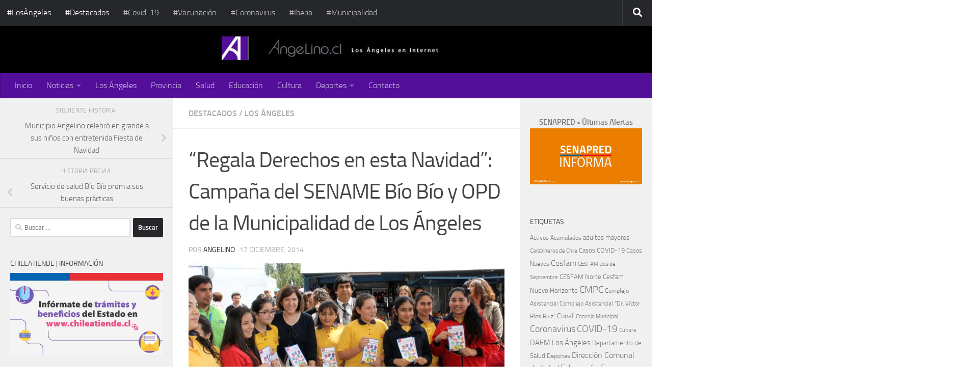

--- FILE ---
content_type: text/html; charset=UTF-8
request_url: https://www.angelino.cl/2014/12/17/regala-derechos-en-esta-navidad-campana-del-sename-bio-bio-y-opd-de-la-municipalidad-de-los-angeles/
body_size: 89705
content:
<!DOCTYPE html>
<html class="no-js" lang="es">
<head>
  <meta charset="UTF-8">
  <meta name="viewport" content="width=device-width, initial-scale=1.0">
  <link rel="profile" href="https://gmpg.org/xfn/11" />
  <link rel="pingback" href="https://www.angelino.cl/xmlrpc.php">

  <title>“Regala Derechos en esta Navidad”: Campaña del SENAME Bío Bío y OPD de la Municipalidad de Los Ángeles &#8211; ANGELINO.CL</title>
<meta name='robots' content='max-image-preview:large' />
	<style>img:is([sizes="auto" i], [sizes^="auto," i]) { contain-intrinsic-size: 3000px 1500px }</style>
	<script>document.documentElement.className = document.documentElement.className.replace("no-js","js");</script>
<link rel="alternate" type="application/rss+xml" title="ANGELINO.CL &raquo; Feed" href="https://www.angelino.cl/feed/" />
<script>
window._wpemojiSettings = {"baseUrl":"https:\/\/s.w.org\/images\/core\/emoji\/16.0.1\/72x72\/","ext":".png","svgUrl":"https:\/\/s.w.org\/images\/core\/emoji\/16.0.1\/svg\/","svgExt":".svg","source":{"concatemoji":"https:\/\/www.angelino.cl\/wp-includes\/js\/wp-emoji-release.min.js?ver=6.8.3"}};
/*! This file is auto-generated */
!function(s,n){var o,i,e;function c(e){try{var t={supportTests:e,timestamp:(new Date).valueOf()};sessionStorage.setItem(o,JSON.stringify(t))}catch(e){}}function p(e,t,n){e.clearRect(0,0,e.canvas.width,e.canvas.height),e.fillText(t,0,0);var t=new Uint32Array(e.getImageData(0,0,e.canvas.width,e.canvas.height).data),a=(e.clearRect(0,0,e.canvas.width,e.canvas.height),e.fillText(n,0,0),new Uint32Array(e.getImageData(0,0,e.canvas.width,e.canvas.height).data));return t.every(function(e,t){return e===a[t]})}function u(e,t){e.clearRect(0,0,e.canvas.width,e.canvas.height),e.fillText(t,0,0);for(var n=e.getImageData(16,16,1,1),a=0;a<n.data.length;a++)if(0!==n.data[a])return!1;return!0}function f(e,t,n,a){switch(t){case"flag":return n(e,"\ud83c\udff3\ufe0f\u200d\u26a7\ufe0f","\ud83c\udff3\ufe0f\u200b\u26a7\ufe0f")?!1:!n(e,"\ud83c\udde8\ud83c\uddf6","\ud83c\udde8\u200b\ud83c\uddf6")&&!n(e,"\ud83c\udff4\udb40\udc67\udb40\udc62\udb40\udc65\udb40\udc6e\udb40\udc67\udb40\udc7f","\ud83c\udff4\u200b\udb40\udc67\u200b\udb40\udc62\u200b\udb40\udc65\u200b\udb40\udc6e\u200b\udb40\udc67\u200b\udb40\udc7f");case"emoji":return!a(e,"\ud83e\udedf")}return!1}function g(e,t,n,a){var r="undefined"!=typeof WorkerGlobalScope&&self instanceof WorkerGlobalScope?new OffscreenCanvas(300,150):s.createElement("canvas"),o=r.getContext("2d",{willReadFrequently:!0}),i=(o.textBaseline="top",o.font="600 32px Arial",{});return e.forEach(function(e){i[e]=t(o,e,n,a)}),i}function t(e){var t=s.createElement("script");t.src=e,t.defer=!0,s.head.appendChild(t)}"undefined"!=typeof Promise&&(o="wpEmojiSettingsSupports",i=["flag","emoji"],n.supports={everything:!0,everythingExceptFlag:!0},e=new Promise(function(e){s.addEventListener("DOMContentLoaded",e,{once:!0})}),new Promise(function(t){var n=function(){try{var e=JSON.parse(sessionStorage.getItem(o));if("object"==typeof e&&"number"==typeof e.timestamp&&(new Date).valueOf()<e.timestamp+604800&&"object"==typeof e.supportTests)return e.supportTests}catch(e){}return null}();if(!n){if("undefined"!=typeof Worker&&"undefined"!=typeof OffscreenCanvas&&"undefined"!=typeof URL&&URL.createObjectURL&&"undefined"!=typeof Blob)try{var e="postMessage("+g.toString()+"("+[JSON.stringify(i),f.toString(),p.toString(),u.toString()].join(",")+"));",a=new Blob([e],{type:"text/javascript"}),r=new Worker(URL.createObjectURL(a),{name:"wpTestEmojiSupports"});return void(r.onmessage=function(e){c(n=e.data),r.terminate(),t(n)})}catch(e){}c(n=g(i,f,p,u))}t(n)}).then(function(e){for(var t in e)n.supports[t]=e[t],n.supports.everything=n.supports.everything&&n.supports[t],"flag"!==t&&(n.supports.everythingExceptFlag=n.supports.everythingExceptFlag&&n.supports[t]);n.supports.everythingExceptFlag=n.supports.everythingExceptFlag&&!n.supports.flag,n.DOMReady=!1,n.readyCallback=function(){n.DOMReady=!0}}).then(function(){return e}).then(function(){var e;n.supports.everything||(n.readyCallback(),(e=n.source||{}).concatemoji?t(e.concatemoji):e.wpemoji&&e.twemoji&&(t(e.twemoji),t(e.wpemoji)))}))}((window,document),window._wpemojiSettings);
</script>
<style id='wp-emoji-styles-inline-css'>

	img.wp-smiley, img.emoji {
		display: inline !important;
		border: none !important;
		box-shadow: none !important;
		height: 1em !important;
		width: 1em !important;
		margin: 0 0.07em !important;
		vertical-align: -0.1em !important;
		background: none !important;
		padding: 0 !important;
	}
</style>
<link rel='stylesheet' id='wp-block-library-css' href='https://www.angelino.cl/wp-includes/css/dist/block-library/style.min.css?ver=6.8.3' media='all' />
<style id='classic-theme-styles-inline-css'>
/*! This file is auto-generated */
.wp-block-button__link{color:#fff;background-color:#32373c;border-radius:9999px;box-shadow:none;text-decoration:none;padding:calc(.667em + 2px) calc(1.333em + 2px);font-size:1.125em}.wp-block-file__button{background:#32373c;color:#fff;text-decoration:none}
</style>
<style id='global-styles-inline-css'>
:root{--wp--preset--aspect-ratio--square: 1;--wp--preset--aspect-ratio--4-3: 4/3;--wp--preset--aspect-ratio--3-4: 3/4;--wp--preset--aspect-ratio--3-2: 3/2;--wp--preset--aspect-ratio--2-3: 2/3;--wp--preset--aspect-ratio--16-9: 16/9;--wp--preset--aspect-ratio--9-16: 9/16;--wp--preset--color--black: #000000;--wp--preset--color--cyan-bluish-gray: #abb8c3;--wp--preset--color--white: #ffffff;--wp--preset--color--pale-pink: #f78da7;--wp--preset--color--vivid-red: #cf2e2e;--wp--preset--color--luminous-vivid-orange: #ff6900;--wp--preset--color--luminous-vivid-amber: #fcb900;--wp--preset--color--light-green-cyan: #7bdcb5;--wp--preset--color--vivid-green-cyan: #00d084;--wp--preset--color--pale-cyan-blue: #8ed1fc;--wp--preset--color--vivid-cyan-blue: #0693e3;--wp--preset--color--vivid-purple: #9b51e0;--wp--preset--gradient--vivid-cyan-blue-to-vivid-purple: linear-gradient(135deg,rgba(6,147,227,1) 0%,rgb(155,81,224) 100%);--wp--preset--gradient--light-green-cyan-to-vivid-green-cyan: linear-gradient(135deg,rgb(122,220,180) 0%,rgb(0,208,130) 100%);--wp--preset--gradient--luminous-vivid-amber-to-luminous-vivid-orange: linear-gradient(135deg,rgba(252,185,0,1) 0%,rgba(255,105,0,1) 100%);--wp--preset--gradient--luminous-vivid-orange-to-vivid-red: linear-gradient(135deg,rgba(255,105,0,1) 0%,rgb(207,46,46) 100%);--wp--preset--gradient--very-light-gray-to-cyan-bluish-gray: linear-gradient(135deg,rgb(238,238,238) 0%,rgb(169,184,195) 100%);--wp--preset--gradient--cool-to-warm-spectrum: linear-gradient(135deg,rgb(74,234,220) 0%,rgb(151,120,209) 20%,rgb(207,42,186) 40%,rgb(238,44,130) 60%,rgb(251,105,98) 80%,rgb(254,248,76) 100%);--wp--preset--gradient--blush-light-purple: linear-gradient(135deg,rgb(255,206,236) 0%,rgb(152,150,240) 100%);--wp--preset--gradient--blush-bordeaux: linear-gradient(135deg,rgb(254,205,165) 0%,rgb(254,45,45) 50%,rgb(107,0,62) 100%);--wp--preset--gradient--luminous-dusk: linear-gradient(135deg,rgb(255,203,112) 0%,rgb(199,81,192) 50%,rgb(65,88,208) 100%);--wp--preset--gradient--pale-ocean: linear-gradient(135deg,rgb(255,245,203) 0%,rgb(182,227,212) 50%,rgb(51,167,181) 100%);--wp--preset--gradient--electric-grass: linear-gradient(135deg,rgb(202,248,128) 0%,rgb(113,206,126) 100%);--wp--preset--gradient--midnight: linear-gradient(135deg,rgb(2,3,129) 0%,rgb(40,116,252) 100%);--wp--preset--font-size--small: 13px;--wp--preset--font-size--medium: 20px;--wp--preset--font-size--large: 36px;--wp--preset--font-size--x-large: 42px;--wp--preset--spacing--20: 0.44rem;--wp--preset--spacing--30: 0.67rem;--wp--preset--spacing--40: 1rem;--wp--preset--spacing--50: 1.5rem;--wp--preset--spacing--60: 2.25rem;--wp--preset--spacing--70: 3.38rem;--wp--preset--spacing--80: 5.06rem;--wp--preset--shadow--natural: 6px 6px 9px rgba(0, 0, 0, 0.2);--wp--preset--shadow--deep: 12px 12px 50px rgba(0, 0, 0, 0.4);--wp--preset--shadow--sharp: 6px 6px 0px rgba(0, 0, 0, 0.2);--wp--preset--shadow--outlined: 6px 6px 0px -3px rgba(255, 255, 255, 1), 6px 6px rgba(0, 0, 0, 1);--wp--preset--shadow--crisp: 6px 6px 0px rgba(0, 0, 0, 1);}:where(.is-layout-flex){gap: 0.5em;}:where(.is-layout-grid){gap: 0.5em;}body .is-layout-flex{display: flex;}.is-layout-flex{flex-wrap: wrap;align-items: center;}.is-layout-flex > :is(*, div){margin: 0;}body .is-layout-grid{display: grid;}.is-layout-grid > :is(*, div){margin: 0;}:where(.wp-block-columns.is-layout-flex){gap: 2em;}:where(.wp-block-columns.is-layout-grid){gap: 2em;}:where(.wp-block-post-template.is-layout-flex){gap: 1.25em;}:where(.wp-block-post-template.is-layout-grid){gap: 1.25em;}.has-black-color{color: var(--wp--preset--color--black) !important;}.has-cyan-bluish-gray-color{color: var(--wp--preset--color--cyan-bluish-gray) !important;}.has-white-color{color: var(--wp--preset--color--white) !important;}.has-pale-pink-color{color: var(--wp--preset--color--pale-pink) !important;}.has-vivid-red-color{color: var(--wp--preset--color--vivid-red) !important;}.has-luminous-vivid-orange-color{color: var(--wp--preset--color--luminous-vivid-orange) !important;}.has-luminous-vivid-amber-color{color: var(--wp--preset--color--luminous-vivid-amber) !important;}.has-light-green-cyan-color{color: var(--wp--preset--color--light-green-cyan) !important;}.has-vivid-green-cyan-color{color: var(--wp--preset--color--vivid-green-cyan) !important;}.has-pale-cyan-blue-color{color: var(--wp--preset--color--pale-cyan-blue) !important;}.has-vivid-cyan-blue-color{color: var(--wp--preset--color--vivid-cyan-blue) !important;}.has-vivid-purple-color{color: var(--wp--preset--color--vivid-purple) !important;}.has-black-background-color{background-color: var(--wp--preset--color--black) !important;}.has-cyan-bluish-gray-background-color{background-color: var(--wp--preset--color--cyan-bluish-gray) !important;}.has-white-background-color{background-color: var(--wp--preset--color--white) !important;}.has-pale-pink-background-color{background-color: var(--wp--preset--color--pale-pink) !important;}.has-vivid-red-background-color{background-color: var(--wp--preset--color--vivid-red) !important;}.has-luminous-vivid-orange-background-color{background-color: var(--wp--preset--color--luminous-vivid-orange) !important;}.has-luminous-vivid-amber-background-color{background-color: var(--wp--preset--color--luminous-vivid-amber) !important;}.has-light-green-cyan-background-color{background-color: var(--wp--preset--color--light-green-cyan) !important;}.has-vivid-green-cyan-background-color{background-color: var(--wp--preset--color--vivid-green-cyan) !important;}.has-pale-cyan-blue-background-color{background-color: var(--wp--preset--color--pale-cyan-blue) !important;}.has-vivid-cyan-blue-background-color{background-color: var(--wp--preset--color--vivid-cyan-blue) !important;}.has-vivid-purple-background-color{background-color: var(--wp--preset--color--vivid-purple) !important;}.has-black-border-color{border-color: var(--wp--preset--color--black) !important;}.has-cyan-bluish-gray-border-color{border-color: var(--wp--preset--color--cyan-bluish-gray) !important;}.has-white-border-color{border-color: var(--wp--preset--color--white) !important;}.has-pale-pink-border-color{border-color: var(--wp--preset--color--pale-pink) !important;}.has-vivid-red-border-color{border-color: var(--wp--preset--color--vivid-red) !important;}.has-luminous-vivid-orange-border-color{border-color: var(--wp--preset--color--luminous-vivid-orange) !important;}.has-luminous-vivid-amber-border-color{border-color: var(--wp--preset--color--luminous-vivid-amber) !important;}.has-light-green-cyan-border-color{border-color: var(--wp--preset--color--light-green-cyan) !important;}.has-vivid-green-cyan-border-color{border-color: var(--wp--preset--color--vivid-green-cyan) !important;}.has-pale-cyan-blue-border-color{border-color: var(--wp--preset--color--pale-cyan-blue) !important;}.has-vivid-cyan-blue-border-color{border-color: var(--wp--preset--color--vivid-cyan-blue) !important;}.has-vivid-purple-border-color{border-color: var(--wp--preset--color--vivid-purple) !important;}.has-vivid-cyan-blue-to-vivid-purple-gradient-background{background: var(--wp--preset--gradient--vivid-cyan-blue-to-vivid-purple) !important;}.has-light-green-cyan-to-vivid-green-cyan-gradient-background{background: var(--wp--preset--gradient--light-green-cyan-to-vivid-green-cyan) !important;}.has-luminous-vivid-amber-to-luminous-vivid-orange-gradient-background{background: var(--wp--preset--gradient--luminous-vivid-amber-to-luminous-vivid-orange) !important;}.has-luminous-vivid-orange-to-vivid-red-gradient-background{background: var(--wp--preset--gradient--luminous-vivid-orange-to-vivid-red) !important;}.has-very-light-gray-to-cyan-bluish-gray-gradient-background{background: var(--wp--preset--gradient--very-light-gray-to-cyan-bluish-gray) !important;}.has-cool-to-warm-spectrum-gradient-background{background: var(--wp--preset--gradient--cool-to-warm-spectrum) !important;}.has-blush-light-purple-gradient-background{background: var(--wp--preset--gradient--blush-light-purple) !important;}.has-blush-bordeaux-gradient-background{background: var(--wp--preset--gradient--blush-bordeaux) !important;}.has-luminous-dusk-gradient-background{background: var(--wp--preset--gradient--luminous-dusk) !important;}.has-pale-ocean-gradient-background{background: var(--wp--preset--gradient--pale-ocean) !important;}.has-electric-grass-gradient-background{background: var(--wp--preset--gradient--electric-grass) !important;}.has-midnight-gradient-background{background: var(--wp--preset--gradient--midnight) !important;}.has-small-font-size{font-size: var(--wp--preset--font-size--small) !important;}.has-medium-font-size{font-size: var(--wp--preset--font-size--medium) !important;}.has-large-font-size{font-size: var(--wp--preset--font-size--large) !important;}.has-x-large-font-size{font-size: var(--wp--preset--font-size--x-large) !important;}
:where(.wp-block-post-template.is-layout-flex){gap: 1.25em;}:where(.wp-block-post-template.is-layout-grid){gap: 1.25em;}
:where(.wp-block-columns.is-layout-flex){gap: 2em;}:where(.wp-block-columns.is-layout-grid){gap: 2em;}
:root :where(.wp-block-pullquote){font-size: 1.5em;line-height: 1.6;}
</style>
<link rel='stylesheet' id='hueman-main-style-css' href='https://www.angelino.cl/wp-content/themes/hueman/assets/front/css/main.min.css?ver=3.7.27' media='all' />
<style id='hueman-main-style-inline-css'>
body { font-size:1.00rem; }@media only screen and (min-width: 720px) {
        .nav > li { font-size:1.00rem; }
      }.boxed #wrapper, .container-inner { max-width: 1280px; }@media only screen and (min-width: 720px) {
                .boxed .desktop-sticky {
                  width: 1280px;
                }
              }.sidebar .widget { padding-left: 20px; padding-right: 20px; padding-top: 20px; }::selection { background-color: #26272b; }
::-moz-selection { background-color: #26272b; }a,a>span.hu-external::after,.themeform label .required,#flexslider-featured .flex-direction-nav .flex-next:hover,#flexslider-featured .flex-direction-nav .flex-prev:hover,.post-hover:hover .post-title a,.post-title a:hover,.sidebar.s1 .post-nav li a:hover i,.content .post-nav li a:hover i,.post-related a:hover,.sidebar.s1 .widget_rss ul li a,#footer .widget_rss ul li a,.sidebar.s1 .widget_calendar a,#footer .widget_calendar a,.sidebar.s1 .alx-tab .tab-item-category a,.sidebar.s1 .alx-posts .post-item-category a,.sidebar.s1 .alx-tab li:hover .tab-item-title a,.sidebar.s1 .alx-tab li:hover .tab-item-comment a,.sidebar.s1 .alx-posts li:hover .post-item-title a,#footer .alx-tab .tab-item-category a,#footer .alx-posts .post-item-category a,#footer .alx-tab li:hover .tab-item-title a,#footer .alx-tab li:hover .tab-item-comment a,#footer .alx-posts li:hover .post-item-title a,.comment-tabs li.active a,.comment-awaiting-moderation,.child-menu a:hover,.child-menu .current_page_item > a,.wp-pagenavi a{ color: #26272b; }input[type="submit"],.themeform button[type="submit"],.sidebar.s1 .sidebar-top,.sidebar.s1 .sidebar-toggle,#flexslider-featured .flex-control-nav li a.flex-active,.post-tags a:hover,.sidebar.s1 .widget_calendar caption,#footer .widget_calendar caption,.author-bio .bio-avatar:after,.commentlist li.bypostauthor > .comment-body:after,.commentlist li.comment-author-admin > .comment-body:after{ background-color: #26272b; }.post-format .format-container { border-color: #26272b; }.sidebar.s1 .alx-tabs-nav li.active a,#footer .alx-tabs-nav li.active a,.comment-tabs li.active a,.wp-pagenavi a:hover,.wp-pagenavi a:active,.wp-pagenavi span.current{ border-bottom-color: #26272b!important; }.sidebar.s2 .post-nav li a:hover i,
.sidebar.s2 .widget_rss ul li a,
.sidebar.s2 .widget_calendar a,
.sidebar.s2 .alx-tab .tab-item-category a,
.sidebar.s2 .alx-posts .post-item-category a,
.sidebar.s2 .alx-tab li:hover .tab-item-title a,
.sidebar.s2 .alx-tab li:hover .tab-item-comment a,
.sidebar.s2 .alx-posts li:hover .post-item-title a { color: #540f9a; }
.sidebar.s2 .sidebar-top,.sidebar.s2 .sidebar-toggle,.post-comments,.jp-play-bar,.jp-volume-bar-value,.sidebar.s2 .widget_calendar caption{ background-color: #540f9a; }.sidebar.s2 .alx-tabs-nav li.active a { border-bottom-color: #540f9a; }
.post-comments::before { border-right-color: #540f9a; }
      .search-expand,
              #nav-topbar.nav-container { background-color: #26272b}@media only screen and (min-width: 720px) {
                #nav-topbar .nav ul { background-color: #26272b; }
              }.is-scrolled #header .nav-container.desktop-sticky,
              .is-scrolled #header .search-expand { background-color: #26272b; background-color: rgba(38,39,43,0.90) }.is-scrolled .topbar-transparent #nav-topbar.desktop-sticky .nav ul { background-color: #26272b; background-color: rgba(38,39,43,0.95) }#header { background-color: #33363b; }
@media only screen and (min-width: 720px) {
  #nav-header .nav ul { background-color: #33363b; }
}
        #header #nav-mobile { background-color: #33363b; }.is-scrolled #header #nav-mobile { background-color: #33363b; background-color: rgba(51,54,59,0.90) }#nav-header.nav-container, #main-header-search .search-expand { background-color: #530f9a; }
@media only screen and (min-width: 720px) {
  #nav-header .nav ul { background-color: #530f9a; }
}
        .site-title a img { max-height: 100px; }img { -webkit-border-radius: 1px; border-radius: 1px; }body {background:  url(https://www.angelino.cl/wp-content/uploads/2014/05/fondo.gif)  ;background-attachment:;background-size: #;}

</style>
<link rel='stylesheet' id='hueman-font-awesome-css' href='https://www.angelino.cl/wp-content/themes/hueman/assets/front/css/font-awesome.min.css?ver=3.7.27' media='all' />
<link rel='stylesheet' id='fancybox-css' href='https://www.angelino.cl/wp-content/plugins/easy-fancybox/fancybox/2.2.0/jquery.fancybox.min.css?ver=6.8.3' media='screen' />
<script src="https://www.angelino.cl/wp-includes/js/jquery/jquery.min.js?ver=3.7.1" id="jquery-core-js"></script>
<script src="https://www.angelino.cl/wp-includes/js/jquery/jquery-migrate.min.js?ver=3.4.1" id="jquery-migrate-js"></script>
<link rel="https://api.w.org/" href="https://www.angelino.cl/wp-json/" /><link rel="alternate" title="JSON" type="application/json" href="https://www.angelino.cl/wp-json/wp/v2/posts/11480" /><link rel="EditURI" type="application/rsd+xml" title="RSD" href="https://www.angelino.cl/xmlrpc.php?rsd" />
<meta name="generator" content="WordPress 6.8.3" />
<link rel="canonical" href="https://www.angelino.cl/2014/12/17/regala-derechos-en-esta-navidad-campana-del-sename-bio-bio-y-opd-de-la-municipalidad-de-los-angeles/" />
<link rel='shortlink' href='https://www.angelino.cl/?p=11480' />
<link rel="alternate" title="oEmbed (JSON)" type="application/json+oembed" href="https://www.angelino.cl/wp-json/oembed/1.0/embed?url=https%3A%2F%2Fwww.angelino.cl%2F2014%2F12%2F17%2Fregala-derechos-en-esta-navidad-campana-del-sename-bio-bio-y-opd-de-la-municipalidad-de-los-angeles%2F" />
<link rel="alternate" title="oEmbed (XML)" type="text/xml+oembed" href="https://www.angelino.cl/wp-json/oembed/1.0/embed?url=https%3A%2F%2Fwww.angelino.cl%2F2014%2F12%2F17%2Fregala-derechos-en-esta-navidad-campana-del-sename-bio-bio-y-opd-de-la-municipalidad-de-los-angeles%2F&#038;format=xml" />
    <link rel="preload" as="font" type="font/woff2" href="https://www.angelino.cl/wp-content/themes/hueman/assets/front/webfonts/fa-brands-400.woff2?v=5.15.2" crossorigin="anonymous"/>
    <link rel="preload" as="font" type="font/woff2" href="https://www.angelino.cl/wp-content/themes/hueman/assets/front/webfonts/fa-regular-400.woff2?v=5.15.2" crossorigin="anonymous"/>
    <link rel="preload" as="font" type="font/woff2" href="https://www.angelino.cl/wp-content/themes/hueman/assets/front/webfonts/fa-solid-900.woff2?v=5.15.2" crossorigin="anonymous"/>
  <link rel="preload" as="font" type="font/woff" href="https://www.angelino.cl/wp-content/themes/hueman/assets/front/fonts/titillium-light-webfont.woff" crossorigin="anonymous"/>
<link rel="preload" as="font" type="font/woff" href="https://www.angelino.cl/wp-content/themes/hueman/assets/front/fonts/titillium-lightitalic-webfont.woff" crossorigin="anonymous"/>
<link rel="preload" as="font" type="font/woff" href="https://www.angelino.cl/wp-content/themes/hueman/assets/front/fonts/titillium-regular-webfont.woff" crossorigin="anonymous"/>
<link rel="preload" as="font" type="font/woff" href="https://www.angelino.cl/wp-content/themes/hueman/assets/front/fonts/titillium-regularitalic-webfont.woff" crossorigin="anonymous"/>
<link rel="preload" as="font" type="font/woff" href="https://www.angelino.cl/wp-content/themes/hueman/assets/front/fonts/titillium-semibold-webfont.woff" crossorigin="anonymous"/>
<style>
  /*  base : fonts
/* ------------------------------------ */
body { font-family: "Titillium", Arial, sans-serif; }
@font-face {
  font-family: 'Titillium';
  src: url('https://www.angelino.cl/wp-content/themes/hueman/assets/front/fonts/titillium-light-webfont.eot');
  src: url('https://www.angelino.cl/wp-content/themes/hueman/assets/front/fonts/titillium-light-webfont.svg#titillium-light-webfont') format('svg'),
     url('https://www.angelino.cl/wp-content/themes/hueman/assets/front/fonts/titillium-light-webfont.eot?#iefix') format('embedded-opentype'),
     url('https://www.angelino.cl/wp-content/themes/hueman/assets/front/fonts/titillium-light-webfont.woff') format('woff'),
     url('https://www.angelino.cl/wp-content/themes/hueman/assets/front/fonts/titillium-light-webfont.ttf') format('truetype');
  font-weight: 300;
  font-style: normal;
}
@font-face {
  font-family: 'Titillium';
  src: url('https://www.angelino.cl/wp-content/themes/hueman/assets/front/fonts/titillium-lightitalic-webfont.eot');
  src: url('https://www.angelino.cl/wp-content/themes/hueman/assets/front/fonts/titillium-lightitalic-webfont.svg#titillium-lightitalic-webfont') format('svg'),
     url('https://www.angelino.cl/wp-content/themes/hueman/assets/front/fonts/titillium-lightitalic-webfont.eot?#iefix') format('embedded-opentype'),
     url('https://www.angelino.cl/wp-content/themes/hueman/assets/front/fonts/titillium-lightitalic-webfont.woff') format('woff'),
     url('https://www.angelino.cl/wp-content/themes/hueman/assets/front/fonts/titillium-lightitalic-webfont.ttf') format('truetype');
  font-weight: 300;
  font-style: italic;
}
@font-face {
  font-family: 'Titillium';
  src: url('https://www.angelino.cl/wp-content/themes/hueman/assets/front/fonts/titillium-regular-webfont.eot');
  src: url('https://www.angelino.cl/wp-content/themes/hueman/assets/front/fonts/titillium-regular-webfont.svg#titillium-regular-webfont') format('svg'),
     url('https://www.angelino.cl/wp-content/themes/hueman/assets/front/fonts/titillium-regular-webfont.eot?#iefix') format('embedded-opentype'),
     url('https://www.angelino.cl/wp-content/themes/hueman/assets/front/fonts/titillium-regular-webfont.woff') format('woff'),
     url('https://www.angelino.cl/wp-content/themes/hueman/assets/front/fonts/titillium-regular-webfont.ttf') format('truetype');
  font-weight: 400;
  font-style: normal;
}
@font-face {
  font-family: 'Titillium';
  src: url('https://www.angelino.cl/wp-content/themes/hueman/assets/front/fonts/titillium-regularitalic-webfont.eot');
  src: url('https://www.angelino.cl/wp-content/themes/hueman/assets/front/fonts/titillium-regularitalic-webfont.svg#titillium-regular-webfont') format('svg'),
     url('https://www.angelino.cl/wp-content/themes/hueman/assets/front/fonts/titillium-regularitalic-webfont.eot?#iefix') format('embedded-opentype'),
     url('https://www.angelino.cl/wp-content/themes/hueman/assets/front/fonts/titillium-regularitalic-webfont.woff') format('woff'),
     url('https://www.angelino.cl/wp-content/themes/hueman/assets/front/fonts/titillium-regularitalic-webfont.ttf') format('truetype');
  font-weight: 400;
  font-style: italic;
}
@font-face {
    font-family: 'Titillium';
    src: url('https://www.angelino.cl/wp-content/themes/hueman/assets/front/fonts/titillium-semibold-webfont.eot');
    src: url('https://www.angelino.cl/wp-content/themes/hueman/assets/front/fonts/titillium-semibold-webfont.svg#titillium-semibold-webfont') format('svg'),
         url('https://www.angelino.cl/wp-content/themes/hueman/assets/front/fonts/titillium-semibold-webfont.eot?#iefix') format('embedded-opentype'),
         url('https://www.angelino.cl/wp-content/themes/hueman/assets/front/fonts/titillium-semibold-webfont.woff') format('woff'),
         url('https://www.angelino.cl/wp-content/themes/hueman/assets/front/fonts/titillium-semibold-webfont.ttf') format('truetype');
  font-weight: 600;
  font-style: normal;
}
</style>
  <!--[if lt IE 9]>
<script src="https://www.angelino.cl/wp-content/themes/hueman/assets/front/js/ie/html5shiv-printshiv.min.js"></script>
<script src="https://www.angelino.cl/wp-content/themes/hueman/assets/front/js/ie/selectivizr.js"></script>
<![endif]-->
</head>

<body class="wp-singular post-template-default single single-post postid-11480 single-format-standard wp-embed-responsive wp-theme-hueman col-3cm boxed topbar-enabled header-desktop-sticky header-mobile-sticky hueman-3-7-27 chrome">
<div id="wrapper">
  <a class="screen-reader-text skip-link" href="#content">Saltar al contenido</a>
  
  <header id="header" class="main-menu-mobile-on one-mobile-menu main_menu   topbar-transparent has-header-img">
        <nav class="nav-container group mobile-menu mobile-sticky " id="nav-mobile" data-menu-id="header-1">
  <div class="mobile-title-logo-in-header"><p class="site-title">                  <a class="custom-logo-link" href="https://www.angelino.cl/" rel="home" title="ANGELINO.CL | Inicio">ANGELINO.CL</a>                </p></div>
        
                    <!-- <div class="ham__navbar-toggler collapsed" aria-expanded="false">
          <div class="ham__navbar-span-wrapper">
            <span class="ham-toggler-menu__span"></span>
          </div>
        </div> -->
        <button class="ham__navbar-toggler-two collapsed" title="Menu" aria-expanded="false">
          <span class="ham__navbar-span-wrapper">
            <span class="line line-1"></span>
            <span class="line line-2"></span>
            <span class="line line-3"></span>
          </span>
        </button>
            
      <div class="nav-text"></div>
      <div class="nav-wrap container">
                  <ul class="nav container-inner group mobile-search">
                            <li>
                  <form role="search" method="get" class="search-form" action="https://www.angelino.cl/">
				<label>
					<span class="screen-reader-text">Buscar:</span>
					<input type="search" class="search-field" placeholder="Buscar &hellip;" value="" name="s" />
				</label>
				<input type="submit" class="search-submit" value="Buscar" />
			</form>                </li>
                      </ul>
                <ul id="menu-angelino" class="nav container-inner group"><li id="menu-item-2192" class="menu-item menu-item-type-custom menu-item-object-custom menu-item-home menu-item-2192"><a href="http://www.angelino.cl">Inicio</a></li>
<li id="menu-item-2215" class="menu-item menu-item-type-custom menu-item-object-custom menu-item-has-children menu-item-2215"><a href="http://www.angelino.cl/category/los_angeles/">Noticias</a>
<ul class="sub-menu">
	<li id="menu-item-2229" class="menu-item menu-item-type-custom menu-item-object-custom menu-item-2229"><a href="http://www.angelino.cl/tag/comunidad/">Comunidad</a></li>
	<li id="menu-item-2218" class="menu-item menu-item-type-custom menu-item-object-custom menu-item-2218"><a href="http://www.angelino.cl/tag/policiales">Policiales</a></li>
	<li id="menu-item-2196" class="menu-item menu-item-type-custom menu-item-object-custom menu-item-2196"><a href="http://www.angelino.cl/category/cronicas">Crónicas</a></li>
	<li id="menu-item-5865" class="menu-item menu-item-type-taxonomy menu-item-object-category menu-item-5865"><a href="https://www.angelino.cl/category/denuncias/">Denuncias</a></li>
	<li id="menu-item-2197" class="menu-item menu-item-type-custom menu-item-object-custom menu-item-2197"><a href="http://www.angelino.cl/category/entrevistas/">Entrevistas</a></li>
</ul>
</li>
<li id="menu-item-2216" class="menu-item menu-item-type-custom menu-item-object-custom menu-item-2216"><a href="http://www.angelino.cl/tag/los_angeles/">Los Ángeles</a></li>
<li id="menu-item-19258" class="menu-item menu-item-type-custom menu-item-object-custom menu-item-19258"><a href="http://www.angelino.cl/category/provincial/">Provincia</a></li>
<li id="menu-item-2228" class="menu-item menu-item-type-custom menu-item-object-custom menu-item-2228"><a href="http://www.angelino.cl/tag/salud/">Salud</a></li>
<li id="menu-item-2217" class="menu-item menu-item-type-custom menu-item-object-custom menu-item-2217"><a href="http://www.angelino.cl/tag/educacion/">Educación</a></li>
<li id="menu-item-13768" class="menu-item menu-item-type-taxonomy menu-item-object-category menu-item-13768"><a href="https://www.angelino.cl/category/cultura/">Cultura</a></li>
<li id="menu-item-2195" class="menu-item menu-item-type-custom menu-item-object-custom menu-item-has-children menu-item-2195"><a href="http://www.angelino.cl/category/deportes">Deportes</a>
<ul class="sub-menu">
	<li id="menu-item-2213" class="menu-item menu-item-type-custom menu-item-object-custom menu-item-2213"><a href="http://www.angelino.cl/tag/futbol/">Fútbol</a></li>
	<li id="menu-item-2214" class="menu-item menu-item-type-custom menu-item-object-custom menu-item-2214"><a href="http://www.angelino.cl/tag/basquetbol">Básquetbol</a></li>
	<li id="menu-item-11259" class="menu-item menu-item-type-custom menu-item-object-custom menu-item-11259"><a href="http://www.angelino.cl/tag/tenis-de-mesa/">Tenis de Mesa</a></li>
</ul>
</li>
<li id="menu-item-2198" class="menu-item menu-item-type-custom menu-item-object-custom menu-item-2198"><a href="http://www.angelino.cl/contacto/">Contacto</a></li>
</ul>      </div>
</nav><!--/#nav-topbar-->  
        <nav class="nav-container group desktop-menu desktop-sticky " id="nav-topbar" data-menu-id="header-2">
    <div class="nav-text"></div>
  <div class="topbar-toggle-down">
    <i class="fas fa-angle-double-down" aria-hidden="true" data-toggle="down" title="Expandir menú"></i>
    <i class="fas fa-angle-double-up" aria-hidden="true" data-toggle="up" title="Contraer Menú"></i>
  </div>
  <div class="nav-wrap container">
    <ul id="menu-tags" class="nav container-inner group"><li id="menu-item-11753" class="menu-item menu-item-type-taxonomy menu-item-object-category current-post-ancestor current-menu-parent current-post-parent menu-item-11753"><a href="https://www.angelino.cl/category/los_angeles/">#LosÁngeles</a></li>
<li id="menu-item-11754" class="menu-item menu-item-type-taxonomy menu-item-object-category current-post-ancestor current-menu-parent current-post-parent menu-item-11754"><a href="https://www.angelino.cl/category/destacados/">#Destacados</a></li>
<li id="menu-item-20682" class="menu-item menu-item-type-custom menu-item-object-custom menu-item-20682"><a href="http://www.angelino.cl/?s=Covid-19&#038;orderby=date&#038;order=desc">#Covid-19</a></li>
<li id="menu-item-21983" class="menu-item menu-item-type-custom menu-item-object-custom menu-item-21983"><a href="http://www.angelino.cl/?s=Vacunacion&#038;orderby=date&#038;order=desc">#Vacunación</a></li>
<li id="menu-item-19259" class="menu-item menu-item-type-custom menu-item-object-custom menu-item-19259"><a href="http://www.angelino.cl/tag/coronavirus/">#Coronavirus</a></li>
<li id="menu-item-19261" class="menu-item menu-item-type-custom menu-item-object-custom menu-item-19261"><a href="http://www.angelino.cl/tag/iberia/">#Iberia</a></li>
<li id="menu-item-19262" class="menu-item menu-item-type-custom menu-item-object-custom menu-item-19262"><a href="http://www.angelino.cl/tag/municipalidad-de-los-angeles/">#Municipalidad</a></li>
</ul>  </div>
      <div id="topbar-header-search" class="container">
      <div class="container-inner">
        <button class="toggle-search"><i class="fas fa-search"></i></button>
        <div class="search-expand">
          <div class="search-expand-inner"><form role="search" method="get" class="search-form" action="https://www.angelino.cl/">
				<label>
					<span class="screen-reader-text">Buscar:</span>
					<input type="search" class="search-field" placeholder="Buscar &hellip;" value="" name="s" />
				</label>
				<input type="submit" class="search-submit" value="Buscar" />
			</form></div>
        </div>
      </div><!--/.container-inner-->
    </div><!--/.container-->
  
</nav><!--/#nav-topbar-->  
  <div class="container group">
        <div class="container-inner">

                <div id="header-image-wrap">
              <div class="group hu-pad central-header-zone">
                                                  </div>

              <a href="https://www.angelino.cl/" rel="home"><img src="https://www.angelino.cl/wp-content/uploads/2016/04/banner_angelino.jpg" width="1380" height="280" alt="" class="new-site-image" decoding="async" fetchpriority="high" /></a>          </div>
      
                <nav class="nav-container group desktop-menu " id="nav-header" data-menu-id="header-3">
    <div class="nav-text"><!-- put your mobile menu text here --></div>

  <div class="nav-wrap container">
        <ul id="menu-angelino-1" class="nav container-inner group"><li class="menu-item menu-item-type-custom menu-item-object-custom menu-item-home menu-item-2192"><a href="http://www.angelino.cl">Inicio</a></li>
<li class="menu-item menu-item-type-custom menu-item-object-custom menu-item-has-children menu-item-2215"><a href="http://www.angelino.cl/category/los_angeles/">Noticias</a>
<ul class="sub-menu">
	<li class="menu-item menu-item-type-custom menu-item-object-custom menu-item-2229"><a href="http://www.angelino.cl/tag/comunidad/">Comunidad</a></li>
	<li class="menu-item menu-item-type-custom menu-item-object-custom menu-item-2218"><a href="http://www.angelino.cl/tag/policiales">Policiales</a></li>
	<li class="menu-item menu-item-type-custom menu-item-object-custom menu-item-2196"><a href="http://www.angelino.cl/category/cronicas">Crónicas</a></li>
	<li class="menu-item menu-item-type-taxonomy menu-item-object-category menu-item-5865"><a href="https://www.angelino.cl/category/denuncias/">Denuncias</a></li>
	<li class="menu-item menu-item-type-custom menu-item-object-custom menu-item-2197"><a href="http://www.angelino.cl/category/entrevistas/">Entrevistas</a></li>
</ul>
</li>
<li class="menu-item menu-item-type-custom menu-item-object-custom menu-item-2216"><a href="http://www.angelino.cl/tag/los_angeles/">Los Ángeles</a></li>
<li class="menu-item menu-item-type-custom menu-item-object-custom menu-item-19258"><a href="http://www.angelino.cl/category/provincial/">Provincia</a></li>
<li class="menu-item menu-item-type-custom menu-item-object-custom menu-item-2228"><a href="http://www.angelino.cl/tag/salud/">Salud</a></li>
<li class="menu-item menu-item-type-custom menu-item-object-custom menu-item-2217"><a href="http://www.angelino.cl/tag/educacion/">Educación</a></li>
<li class="menu-item menu-item-type-taxonomy menu-item-object-category menu-item-13768"><a href="https://www.angelino.cl/category/cultura/">Cultura</a></li>
<li class="menu-item menu-item-type-custom menu-item-object-custom menu-item-has-children menu-item-2195"><a href="http://www.angelino.cl/category/deportes">Deportes</a>
<ul class="sub-menu">
	<li class="menu-item menu-item-type-custom menu-item-object-custom menu-item-2213"><a href="http://www.angelino.cl/tag/futbol/">Fútbol</a></li>
	<li class="menu-item menu-item-type-custom menu-item-object-custom menu-item-2214"><a href="http://www.angelino.cl/tag/basquetbol">Básquetbol</a></li>
	<li class="menu-item menu-item-type-custom menu-item-object-custom menu-item-11259"><a href="http://www.angelino.cl/tag/tenis-de-mesa/">Tenis de Mesa</a></li>
</ul>
</li>
<li class="menu-item menu-item-type-custom menu-item-object-custom menu-item-2198"><a href="http://www.angelino.cl/contacto/">Contacto</a></li>
</ul>  </div>
</nav><!--/#nav-header-->      
    </div><!--/.container-inner-->
      </div><!--/.container-->

</header><!--/#header-->
  
  <div class="container" id="page">
    <div class="container-inner">
            <div class="main">
        <div class="main-inner group">
          
              <main class="content" id="content">
              <div class="page-title hu-pad group">
          	    		<ul class="meta-single group">
    			<li class="category"><a href="https://www.angelino.cl/category/destacados/" rel="category tag">Destacados</a> <span>/</span> <a href="https://www.angelino.cl/category/los_angeles/" rel="category tag">Los Ángeles</a></li>
    			    		</ul>
            
    </div><!--/.page-title-->
          <div class="hu-pad group">
              <article class="post-11480 post type-post status-publish format-standard has-post-thumbnail hentry category-destacados category-los_angeles tag-dideco tag-municipalidad-de-los-angeles tag-navidad tag-sename">
    <div class="post-inner group">

      <h1 class="post-title entry-title">“Regala Derechos en esta Navidad”: Campaña del SENAME Bío Bío y OPD de la Municipalidad de Los Ángeles</h1>
  <p class="post-byline">
       por     <span class="vcard author">
       <span class="fn"><a href="https://www.angelino.cl/author/angelino2/" title="Entradas de Angelino" rel="author">Angelino</a></span>
     </span>
     &middot;
                          <span class="published">17 diciembre, 2014</span>
          </p>

                                
      <div class="clear"></div>

      <div class="entry themeform">
        <div class="entry-inner">
          <p><a href="https://www.angelino.cl/wp-content/uploads/2014/12/sename.jpg"><img decoding="async" class="alignnone size-full wp-image-11481" src="https://www.angelino.cl/wp-content/uploads/2014/12/sename.jpg" alt="Sename / Navidad" width="720" height="340" srcset="https://www.angelino.cl/wp-content/uploads/2014/12/sename.jpg 720w, https://www.angelino.cl/wp-content/uploads/2014/12/sename-150x71.jpg 150w, https://www.angelino.cl/wp-content/uploads/2014/12/sename-490x231.jpg 490w, https://www.angelino.cl/wp-content/uploads/2014/12/sename-520x245.jpg 520w" sizes="(max-width: 720px) 100vw, 720px" /></a></p>
<p style="text-align: justify;">Con el objetivo informar en relación a los derechos fundamentales de los niños durante esta navidad, además de orientar una serie de medidas tendientes a evitar accidentes durante las fiestas de fin de año, es que el Servicio Nacional de Menores del Bío Bío en conjunto con la Oficina de Protección de Derechos de la Infancia de la Municipalidad Los Ángeles, lanzaron la campaña denominada “Regala Derechos” en Los Ángeles.</p>
<ul>
<li style="text-align: justify;">[su_button url=»https://www.facebook.com/media/set/?set=a.199751046862309.1073741863.123907291113352&amp;type=1&#8243; background=»#660099&#8243; size=»4&#8243; icon=»icon: facebook»]FOTOGRAFÍAS &#8211; “Regala Derechos en esta Navidad”: Campaña del SENAME Bío Bío y OPD del Municipio Angelino[/su_button]</li>
</ul>
<p style="text-align: justify;">La actividad fue llevada a cabo en el terminal de buses rurales de nuestra ciudad, y en ella estuvieron presentes la Directora Regional del SENAME Bío Bío, Rina Oñate, el Jefe de Gabinete de la Gobernación Provincial de Bío Bío, Marcelino Rivera, el Director de Desarrollo Comunitario de la Municipalidad de Los Ángeles, Norman Garrido, y el equipo de la OPD angelina encabezada por el abogado Sebastián Coloma, quienes entregaron a las personas que a esa hora transitaban por el terminal, pequeñas cajitas navideñas con leyendas alusivas a los distintos derechos que amparan a los niños.</p>
<p style="text-align: justify;">La entrega de estos obsequios buscó el que los niños, así como sus padres y los adultos en general, se preocupen de entregar los derechos fundamentales para los menores y no sólo se centren en esta navidad a entregar regalos materiales, considerando el “regalo” de los derechos como el más importante que puede otorgar la sociedad a la infancia.</p>
<p style="text-align: justify;">En este sentido, la Directora Regional del SENAME, Rina Oñate, explicó que la actividad es una invitación a dejar de lado el consumismo propio de la época navideña y centrarse más en la conciencia que deben tomar los padres sobre el respeto hacia los derechos de los menores, además las distintas medidas de cuidado que padres y encargados deben tener hacia sus niños.</p>
<p style="text-align: justify;">De igual forma, el Director de Desarrollo Comunitario de la Municipalidad de Los Ángeles, Norman Garrido, destacó la importancia que tiene la labor que realiza el municipio angelino en cuanto a difundir y promocionar de manera constante todo lo que involucre la protección de los derechos de los niños.</p>
<p style="text-align: justify;">“Es importante promocionar todo lo que involucra a los derechos de los niños, sobretodo en estas fiestas de fin de año que es cuando se realizan distintas actividades y eventos masivos en los que debemos dejar presente el cuidado que en todo momento se debe tener con los niños, sobretodo llamando a los padres a que cuando realicen un regalo este sea seguro y adecuado a las edades de ellos, además de no dejarlos al cuidado de extraños o de quienes no tengan competencias para entregarles seguridad. Queremos que esta navidad y estas fiestas de fin de año sean especiales para los niños, que sean momentos de reflexión y de recogimiento en los que siempre se tenga presente la protección de los derechos de la infancia”, manifestó el DIDECO.</p>
<p style="text-align: justify;">A su vez, el encargado de la Oficina de Protección de Derechos de la Infancia, Sebastián Coloma, realizó una invitación en estas fiestas a conectarse más con los afectos que con los objetos materiales, señalando el que muchas veces lo que los niños necesitan es sentirse acompañados, escuchados y compartir más tiempo con ellos.</p>
<p style="text-align: justify;">“Hacemos un llamado a toda la gente, especialmente a los adultos responsables de niños, para que en esta navidad el verdadero sentido sea regalar derechos en beneficio y protección de nuestros niños, y no caer en el materialismo de esperar sólo regalos materiales, por lo que invitamos a toda la comunidad a que estas fiestas tengan un espíritu distinto enfocado en escuchar y compartir con nuestros niños”, señaló Sebastián Coloma.</p>
<p style="text-align: justify;">Cabe destacar que esta campaña se está replicando en todas las regiones del país, en el marco de los 25 años de la Convención de los Derechos del Niño, aprobada el año 1989 por la Organización de las Naciones Unidas y que establece a nuestros niños, niñas y adolescentes como plenos sujetos de derecho.</p>
<p style="text-align: justify;">RELACIONADOS</p>
<ul>
<li style="text-align: justify;">[su_button url=»https://www.facebook.com/media/set/?set=a.199751046862309.1073741863.123907291113352&amp;type=1&#8243; background=»#660099&#8243; size=»4&#8243; icon=»icon: facebook»]FOTOGRAFÍAS &#8211; “Regala Derechos en esta Navidad”: Campaña del SENAME Bío Bío y OPD del Municipio Angelino[/su_button]</li>
</ul>
          <nav class="pagination group">
                      </nav><!--/.pagination-->
        </div>

        
        <div class="clear"></div>
      </div><!--/.entry-->

    </div><!--/.post-inner-->
  </article><!--/.post-->

<div class="clear"></div>

<p class="post-tags"><span>Etiquetas: </span> <a href="https://www.angelino.cl/tag/dideco/" rel="tag">Dideco</a><a href="https://www.angelino.cl/tag/municipalidad-de-los-angeles/" rel="tag">Municipalidad de Los Ángeles</a><a href="https://www.angelino.cl/tag/navidad/" rel="tag">Navidad</a><a href="https://www.angelino.cl/tag/sename/" rel="tag">Sename</a></p>



<h4 class="heading">
	<i class="far fa-hand-point-right"></i>También te podría gustar...</h4>

<ul class="related-posts group">
  		<li class="related post-hover">
		<article class="post-11764 post type-post status-publish format-standard has-post-thumbnail hentry category-deportes category-destacados category-los_angeles tag-baile-entretenido tag-injuv tag-los_angeles tag-municipalidad-de-los-angeles tag-zumba">

			<div class="post-thumbnail">
				<a href="https://www.angelino.cl/2015/02/11/gianella-marengo-animo-una-tarde-de-verano-para-todos-y-todas-en-plaza-de-armas/" class="hu-rel-post-thumb">
					<img width="520" height="245" src="https://www.angelino.cl/wp-content/uploads/2015/02/injuv_gianella-520x245.jpg" class="attachment-thumb-medium size-thumb-medium wp-post-image" alt="" decoding="async" loading="lazy" srcset="https://www.angelino.cl/wp-content/uploads/2015/02/injuv_gianella-520x245.jpg 520w, https://www.angelino.cl/wp-content/uploads/2015/02/injuv_gianella-150x71.jpg 150w, https://www.angelino.cl/wp-content/uploads/2015/02/injuv_gianella-490x231.jpg 490w" sizes="auto, (max-width: 520px) 100vw, 520px" />																			</a>
							</div><!--/.post-thumbnail-->

			<div class="related-inner">

				<h4 class="post-title entry-title">
					<a href="https://www.angelino.cl/2015/02/11/gianella-marengo-animo-una-tarde-de-verano-para-todos-y-todas-en-plaza-de-armas/" rel="bookmark">Gianella Marengo animó una tarde de “Verano para todos y todas» en Plaza de Armas</a>
				</h4><!--/.post-title-->

				<div class="post-meta group">
					<p class="post-date">
  <time class="published updated" datetime="2015-02-11 17:41:14">11 febrero, 2015</time>
</p>

				</div><!--/.post-meta-->

			</div><!--/.related-inner-->

		</article>
	</li><!--/.related-->
		<li class="related post-hover">
		<article class="post-13831 post type-post status-publish format-standard has-post-thumbnail hentry category-deportes category-destacados category-los_angeles tag-declaracion-impacto-ambiental tag-estadio-los-angeles tag-los_angeles tag-municipalidad-de-los-angeles">

			<div class="post-thumbnail">
				<a href="https://www.angelino.cl/2016/05/25/gobierno-desmiente-error-de-gestion-en-proyecto-del-nuevo-estadio-de-los-angeles/" class="hu-rel-post-thumb">
					<img width="520" height="245" src="https://www.angelino.cl/wp-content/uploads/2016/05/estadio_losangeles-520x245.png" class="attachment-thumb-medium size-thumb-medium wp-post-image" alt="" decoding="async" loading="lazy" srcset="https://www.angelino.cl/wp-content/uploads/2016/05/estadio_losangeles-520x245.png 520w, https://www.angelino.cl/wp-content/uploads/2016/05/estadio_losangeles-150x71.png 150w, https://www.angelino.cl/wp-content/uploads/2016/05/estadio_losangeles-490x231.png 490w" sizes="auto, (max-width: 520px) 100vw, 520px" />																			</a>
							</div><!--/.post-thumbnail-->

			<div class="related-inner">

				<h4 class="post-title entry-title">
					<a href="https://www.angelino.cl/2016/05/25/gobierno-desmiente-error-de-gestion-en-proyecto-del-nuevo-estadio-de-los-angeles/" rel="bookmark">Gobierno desmiente “error de gestión” en proyecto del nuevo estadio de Los Ángeles</a>
				</h4><!--/.post-title-->

				<div class="post-meta group">
					<p class="post-date">
  <time class="published updated" datetime="2016-05-25 14:45:54">25 mayo, 2016</time>
</p>

				</div><!--/.post-meta-->

			</div><!--/.related-inner-->

		</article>
	</li><!--/.related-->
		<li class="related post-hover">
		<article class="post-20946 post type-post status-publish format-standard has-post-thumbnail hentry category-destacados category-los_angeles category-municipal tag-cemujer tag-centro-integral-de-la-mujer tag-mascarillas tag-municipalidad-de-los-angeles tag-telas-solidarias">

			<div class="post-thumbnail">
				<a href="https://www.angelino.cl/2020/05/13/mas-de-100-mascarillas-lavables-han-sido-donadas-en-la-campana-telas-solidarias/" class="hu-rel-post-thumb">
					<img width="520" height="245" src="https://www.angelino.cl/wp-content/uploads/2020/05/mascarillas-solidarias-520x245.jpg" class="attachment-thumb-medium size-thumb-medium wp-post-image" alt="" decoding="async" loading="lazy" srcset="https://www.angelino.cl/wp-content/uploads/2020/05/mascarillas-solidarias-520x245.jpg 520w, https://www.angelino.cl/wp-content/uploads/2020/05/mascarillas-solidarias-490x231.jpg 490w, https://www.angelino.cl/wp-content/uploads/2020/05/mascarillas-solidarias-150x71.jpg 150w" sizes="auto, (max-width: 520px) 100vw, 520px" />																			</a>
							</div><!--/.post-thumbnail-->

			<div class="related-inner">

				<h4 class="post-title entry-title">
					<a href="https://www.angelino.cl/2020/05/13/mas-de-100-mascarillas-lavables-han-sido-donadas-en-la-campana-telas-solidarias/" rel="bookmark">Más de 100 mascarillas lavables han sido donadas en la campaña “Telas solidarias”</a>
				</h4><!--/.post-title-->

				<div class="post-meta group">
					<p class="post-date">
  <time class="published updated" datetime="2020-05-13 14:11:12">13 mayo, 2020</time>
</p>

				</div><!--/.post-meta-->

			</div><!--/.related-inner-->

		</article>
	</li><!--/.related-->
		  
</ul><!--/.post-related-->



<section id="comments" class="themeform">

	
					<!-- comments closed, no comments -->
		
	
	
</section><!--/#comments-->          </div><!--/.hu-pad-->
            </main><!--/.content-->
          

	<div class="sidebar s1 collapsed" data-position="left" data-layout="col-3cm" data-sb-id="s1">

		<button class="sidebar-toggle" title="Amplia la barra lateral"><i class="fas sidebar-toggle-arrows"></i></button>

		<div class="sidebar-content">

			
				<ul class="post-nav group">
				<li class="next"><strong>Siguiente historia&nbsp;</strong><a href="https://www.angelino.cl/2014/12/17/municipio-angelino-celebro-en-grande-a-sus-ninos-con-entretenida-fiesta-de-navidad/" rel="next"><i class="fas fa-chevron-right"></i><span>Municipio Angelino celebró en grande a sus niños con entretenida Fiesta de Navidad</span></a></li>
		
				<li class="previous"><strong>Historia previa&nbsp;</strong><a href="https://www.angelino.cl/2014/12/17/servicio-de-salud-bio-bio-premia-sus-buenas-practicas/" rel="prev"><i class="fas fa-chevron-left"></i><span>Servicio de salud Bío Bío premia sus buenas prácticas</span></a></li>
			</ul>

			
			<div id="search-16" class="widget widget_search"><form role="search" method="get" class="search-form" action="https://www.angelino.cl/">
				<label>
					<span class="screen-reader-text">Buscar:</span>
					<input type="search" class="search-field" placeholder="Buscar &hellip;" value="" name="s" />
				</label>
				<input type="submit" class="search-submit" value="Buscar" />
			</form></div><div id="text-24" class="widget widget_text"><h3 class="widget-title">CHILEATIENDE | Información</h3>			<div class="textwidget"><p><a href="https://www.chileatiende.gob.cl/"><img loading="lazy" decoding="async" class="alignnone size-full wp-image-25440" src="https://www.angelino.cl/wp-content/uploads/2025/10/chileatiende.jpg" alt="" width="400" height="215" /></a></p>
</div>
		</div><div id="text-16" class="widget widget_text"><h3 class="widget-title">| Facebook Angelino.cl</h3>			<div class="textwidget"><p><iframe loading="lazy" style="height: 900px; width:100%;" src="https://www.facebook.com/plugins/page.php?href=https%3A%2F%2Fwww.facebook.com%2Fangelino.cl&#038;tabs=timeline&#038;width=350&#038;height=900&#038;small_header=false&#038;adapt_container_width=true&#038;hide_cover=false&#038;show_facepile=true&#038;appId" style="border:none;overflow:hidden" scrolling="no" frameborder="0" allowfullscreen="true" allow="autoplay; clipboard-write; encrypted-media; picture-in-picture; web-share"></iframe></p>
</div>
		</div><div id="text-17" class="widget widget_text">			<div class="textwidget"><p><a href="https://www.angelino.cl/wp-content/uploads/2024/01/presencia-humo.jpg" rel="lightbox"><img loading="lazy" decoding="async" class="alignnone size-full wp-image-24822" src="https://www.angelino.cl/wp-content/uploads/2024/01/presencia-humo.jpg" alt="" width="1200" height="1500" srcset="https://www.angelino.cl/wp-content/uploads/2024/01/presencia-humo.jpg 1200w, https://www.angelino.cl/wp-content/uploads/2024/01/presencia-humo-768x960.jpg 768w" sizes="auto, (max-width: 1200px) 100vw, 1200px" /></a></p>
</div>
		</div><div id="categories-7" class="widget widget_categories"><h3 class="widget-title">CATEGORÍAS</h3><form action="https://www.angelino.cl" method="get"><label class="screen-reader-text" for="cat">CATEGORÍAS</label><select  name='cat' id='cat' class='postform'>
	<option value='-1'>Elegir la categoría</option>
	<option class="level-0" value="308">Crónicas</option>
	<option class="level-0" value="2337">Cultura</option>
	<option class="level-0" value="853">Denuncias</option>
	<option class="level-0" value="310">Deportes</option>
	<option class="level-0" value="2067">Destacados</option>
	<option class="level-0" value="2616">Educación</option>
	<option class="level-0" value="309">Entrevistas</option>
	<option class="level-0" value="372">Eventos</option>
	<option class="level-0" value="1">Los Ángeles</option>
	<option class="level-0" value="3895">Municipal</option>
	<option class="level-0" value="5447">Nacimiento</option>
	<option class="level-0" value="809">Nacional</option>
	<option class="level-0" value="649">Policiales</option>
	<option class="level-0" value="5851">Política</option>
	<option class="level-0" value="1995">Provincial</option>
	<option class="level-0" value="2076">Regional</option>
	<option class="level-0" value="2605">Salud</option>
	<option class="level-0" value="5072">Social</option>
</select>
</form><script>
(function() {
	var dropdown = document.getElementById( "cat" );
	function onCatChange() {
		if ( dropdown.options[ dropdown.selectedIndex ].value > 0 ) {
			dropdown.parentNode.submit();
		}
	}
	dropdown.onchange = onCatChange;
})();
</script>
</div><div id="text-19" class="widget widget_text"><h3 class="widget-title">CONAF | Fono 130</h3>			<div class="textwidget"><p><a href="https://www.angelino.cl/wp-content/uploads/2025/01/conaf-130.jpg" rel="lightbox"><img loading="lazy" decoding="async" class="alignnone size-full wp-image-25262" src="https://www.angelino.cl/wp-content/uploads/2025/01/conaf-130.jpg" alt="" width="1080" height="1350" srcset="https://www.angelino.cl/wp-content/uploads/2025/01/conaf-130.jpg 1080w, https://www.angelino.cl/wp-content/uploads/2025/01/conaf-130-768x960.jpg 768w" sizes="auto, (max-width: 1080px) 100vw, 1080px" /></a></p>
</div>
		</div>
		</div><!--/.sidebar-content-->

	</div><!--/.sidebar-->

	<div class="sidebar s2 collapsed" data-position="right" data-layout="col-3cm" data-sb-id="s2">

	<button class="sidebar-toggle" title="Amplia la barra lateral"><i class="fas sidebar-toggle-arrows"></i></button>

	<div class="sidebar-content">

		
		
		<div id="text-10" class="widget widget_text">			<div class="textwidget"><p><center><strong>SENAPRED • Últimas Alertas</strong><a href="https://senapred.cl/alertas-2/"><img loading="lazy" decoding="async" class="alignnone size-full wp-image-24183" src="https://www.angelino.cl/wp-content/uploads/2023/02/senapred-informa.jpg" alt="" width="720" height="360" /></a></center></p>
</div>
		</div><div id="tag_cloud-9" class="widget widget_tag_cloud"><h3 class="widget-title">Etiquetas</h3><div class="tagcloud"><a href="https://www.angelino.cl/tag/activos/" class="tag-cloud-link tag-link-6564 tag-link-position-1" style="font-size: 9.0537634408602pt;" aria-label="Activos (78 elementos)">Activos</a>
<a href="https://www.angelino.cl/tag/acumulados/" class="tag-cloud-link tag-link-6565 tag-link-position-2" style="font-size: 8.9784946236559pt;" aria-label="Acumulados (77 elementos)">Acumulados</a>
<a href="https://www.angelino.cl/tag/adultos-mayores/" class="tag-cloud-link tag-link-528 tag-link-position-3" style="font-size: 9.505376344086pt;" aria-label="adultos mayores (90 elementos)">adultos mayores</a>
<a href="https://www.angelino.cl/tag/carabineros-de-chile/" class="tag-cloud-link tag-link-598 tag-link-position-4" style="font-size: 8pt;" aria-label="Carabineros de Chile (57 elementos)">Carabineros de Chile</a>
<a href="https://www.angelino.cl/tag/casos-covid-19/" class="tag-cloud-link tag-link-6566 tag-link-position-5" style="font-size: 9.4301075268817pt;" aria-label="Casos COVID-19 (89 elementos)">Casos COVID-19</a>
<a href="https://www.angelino.cl/tag/casos-nuevos/" class="tag-cloud-link tag-link-6563 tag-link-position-6" style="font-size: 8.9784946236559pt;" aria-label="Casos Nuevos (77 elementos)">Casos Nuevos</a>
<a href="https://www.angelino.cl/tag/cesfam/" class="tag-cloud-link tag-link-745 tag-link-position-7" style="font-size: 12.139784946237pt;" aria-label="Cesfam (205 elementos)">Cesfam</a>
<a href="https://www.angelino.cl/tag/cesfam-dos-de-septiembre/" class="tag-cloud-link tag-link-2848 tag-link-position-8" style="font-size: 8.2258064516129pt;" aria-label="CESFAM Dos de Septiembre (61 elementos)">CESFAM Dos de Septiembre</a>
<a href="https://www.angelino.cl/tag/cesfam-norte/" class="tag-cloud-link tag-link-3173 tag-link-position-9" style="font-size: 10.10752688172pt;" aria-label="CESFAM Norte (109 elementos)">CESFAM Norte</a>
<a href="https://www.angelino.cl/tag/cesfam-nuevo-horizonte/" class="tag-cloud-link tag-link-823 tag-link-position-10" style="font-size: 9.505376344086pt;" aria-label="Cesfam Nuevo Horizonte (91 elementos)">Cesfam Nuevo Horizonte</a>
<a href="https://www.angelino.cl/tag/cmpc/" class="tag-cloud-link tag-link-67 tag-link-position-11" style="font-size: 14.548387096774pt;" aria-label="CMPC (430 elementos)">CMPC</a>
<a href="https://www.angelino.cl/tag/complejo-asistencial/" class="tag-cloud-link tag-link-634 tag-link-position-12" style="font-size: 8.752688172043pt;" aria-label="Complejo Asistencial (71 elementos)">Complejo Asistencial</a>
<a href="https://www.angelino.cl/tag/complejo-asistencial-dr-victor-rios-ruiz/" class="tag-cloud-link tag-link-579 tag-link-position-13" style="font-size: 8.9032258064516pt;" aria-label="Complejo Asistencial “Dr. Víctor Ríos Ruiz” (75 elementos)">Complejo Asistencial “Dr. Víctor Ríos Ruiz”</a>
<a href="https://www.angelino.cl/tag/conaf/" class="tag-cloud-link tag-link-397 tag-link-position-14" style="font-size: 10.408602150538pt;" aria-label="Conaf (120 elementos)">Conaf</a>
<a href="https://www.angelino.cl/tag/concejo-municipal/" class="tag-cloud-link tag-link-287 tag-link-position-15" style="font-size: 8.3763440860215pt;" aria-label="Concejo Municipal (64 elementos)">Concejo Municipal</a>
<a href="https://www.angelino.cl/tag/coronavirus/" class="tag-cloud-link tag-link-5936 tag-link-position-16" style="font-size: 13.344086021505pt;" aria-label="Coronavirus (294 elementos)">Coronavirus</a>
<a href="https://www.angelino.cl/tag/covid-19/" class="tag-cloud-link tag-link-5935 tag-link-position-17" style="font-size: 14.172043010753pt;" aria-label="COVID-19 (379 elementos)">COVID-19</a>
<a href="https://www.angelino.cl/tag/cultura/" class="tag-cloud-link tag-link-69 tag-link-position-18" style="font-size: 8pt;" aria-label="Cultura (56 elementos)">Cultura</a>
<a href="https://www.angelino.cl/tag/daem-los-angeles/" class="tag-cloud-link tag-link-2587 tag-link-position-19" style="font-size: 11.086021505376pt;" aria-label="DAEM Los Ángeles (148 elementos)">DAEM Los Ángeles</a>
<a href="https://www.angelino.cl/tag/departamento-de-salud/" class="tag-cloud-link tag-link-3622 tag-link-position-20" style="font-size: 9.6559139784946pt;" aria-label="Departamento de Salud (95 elementos)">Departamento de Salud</a>
<a href="https://www.angelino.cl/tag/deportes/" class="tag-cloud-link tag-link-2528 tag-link-position-21" style="font-size: 8.6774193548387pt;" aria-label="Deportes (69 elementos)">Deportes</a>
<a href="https://www.angelino.cl/tag/direccion-comunal-de-salud/" class="tag-cloud-link tag-link-1027 tag-link-position-22" style="font-size: 12.064516129032pt;" aria-label="Dirección Comunal de Salud (199 elementos)">Dirección Comunal de Salud</a>
<a href="https://www.angelino.cl/tag/educacion/" class="tag-cloud-link tag-link-13 tag-link-position-23" style="font-size: 13.494623655914pt;" aria-label="Educación (307 elementos)">Educación</a>
<a href="https://www.angelino.cl/tag/empresas-cmpc/" class="tag-cloud-link tag-link-3501 tag-link-position-24" style="font-size: 13.720430107527pt;" aria-label="Empresas CMPC (329 elementos)">Empresas CMPC</a>
<a href="https://www.angelino.cl/tag/gobierno-regional/" class="tag-cloud-link tag-link-1449 tag-link-position-25" style="font-size: 10.032258064516pt;" aria-label="Gobierno Regional (105 elementos)">Gobierno Regional</a>
<a href="https://www.angelino.cl/tag/iberia/" class="tag-cloud-link tag-link-2524 tag-link-position-26" style="font-size: 10.182795698925pt;" aria-label="Iberia (112 elementos)">Iberia</a>
<a href="https://www.angelino.cl/tag/incendios-forestales/" class="tag-cloud-link tag-link-357 tag-link-position-27" style="font-size: 10.182795698925pt;" aria-label="Incendios forestales (110 elementos)">Incendios forestales</a>
<a href="https://www.angelino.cl/tag/influenza/" class="tag-cloud-link tag-link-2010 tag-link-position-28" style="font-size: 8.2258064516129pt;" aria-label="Influenza (61 elementos)">Influenza</a>
<a href="https://www.angelino.cl/tag/laja/" class="tag-cloud-link tag-link-2530 tag-link-position-29" style="font-size: 8.3010752688172pt;" aria-label="Laja (62 elementos)">Laja</a>
<a href="https://www.angelino.cl/tag/los_angeles/" class="tag-cloud-link tag-link-2522 tag-link-position-30" style="font-size: 22pt;" aria-label="Los Ángeles (4.204 elementos)">Los Ángeles</a>
<a href="https://www.angelino.cl/tag/ministerio-de-salud/" class="tag-cloud-link tag-link-777 tag-link-position-31" style="font-size: 8.0752688172043pt;" aria-label="Ministerio de Salud (58 elementos)">Ministerio de Salud</a>
<a href="https://www.angelino.cl/tag/municipalidad-de-los-angeles/" class="tag-cloud-link tag-link-30 tag-link-position-32" style="font-size: 19.365591397849pt;" aria-label="Municipalidad de Los Ángeles (1.847 elementos)">Municipalidad de Los Ángeles</a>
<a href="https://www.angelino.cl/tag/nacimiento/" class="tag-cloud-link tag-link-65 tag-link-position-33" style="font-size: 10.559139784946pt;" aria-label="Nacimiento (125 elementos)">Nacimiento</a>
<a href="https://www.angelino.cl/tag/nacional/" class="tag-cloud-link tag-link-2532 tag-link-position-34" style="font-size: 11.462365591398pt;" aria-label="Nacional (164 elementos)">Nacional</a>
<a href="https://www.angelino.cl/tag/pandemia/" class="tag-cloud-link tag-link-6022 tag-link-position-35" style="font-size: 13.569892473118pt;" aria-label="Pandemia (314 elementos)">Pandemia</a>
<a href="https://www.angelino.cl/tag/provincia/" class="tag-cloud-link tag-link-553 tag-link-position-36" style="font-size: 8.0752688172043pt;" aria-label="provincia (58 elementos)">provincia</a>
<a href="https://www.angelino.cl/tag/regional/" class="tag-cloud-link tag-link-2621 tag-link-position-37" style="font-size: 15pt;" aria-label="Regional (494 elementos)">Regional</a>
<a href="https://www.angelino.cl/tag/region-del-biobio/" class="tag-cloud-link tag-link-1310 tag-link-position-38" style="font-size: 12.215053763441pt;" aria-label="Región del Biobío (206 elementos)">Región del Biobío</a>
<a href="https://www.angelino.cl/tag/reporte/" class="tag-cloud-link tag-link-6005 tag-link-position-39" style="font-size: 9.3548387096774pt;" aria-label="Reporte (87 elementos)">Reporte</a>
<a href="https://www.angelino.cl/tag/salud/" class="tag-cloud-link tag-link-797 tag-link-position-40" style="font-size: 15.376344086022pt;" aria-label="Salud (551 elementos)">Salud</a>
<a href="https://www.angelino.cl/tag/seremi-de-salud-biobio/" class="tag-cloud-link tag-link-3617 tag-link-position-41" style="font-size: 11.537634408602pt;" aria-label="Seremi de Salud Biobío (170 elementos)">Seremi de Salud Biobío</a>
<a href="https://www.angelino.cl/tag/servicio-de-salud/" class="tag-cloud-link tag-link-1796 tag-link-position-42" style="font-size: 8pt;" aria-label="Servicio de Salud (57 elementos)">Servicio de Salud</a>
<a href="https://www.angelino.cl/tag/servicio-de-salud-biobio/" class="tag-cloud-link tag-link-981 tag-link-position-43" style="font-size: 11.688172043011pt;" aria-label="Servicio de Salud Biobío (177 elementos)">Servicio de Salud Biobío</a>
<a href="https://www.angelino.cl/tag/sinovac/" class="tag-cloud-link tag-link-6625 tag-link-position-44" style="font-size: 8.4516129032258pt;" aria-label="Sinovac (65 elementos)">Sinovac</a>
<a href="https://www.angelino.cl/tag/vacunacion/" class="tag-cloud-link tag-link-923 tag-link-position-45" style="font-size: 11.236559139785pt;" aria-label="vacunación (154 elementos)">vacunación</a></div>
</div><div id="text-22" class="widget widget_text">			<div class="textwidget"><p><center><strong>Pronóstico calidad del aire</strong><a href="https://airechile.mma.gob.cl/comunas/losangeles"><img loading="lazy" decoding="async" class="alignnone size-medium wp-image-13888" src="https://www.angelino.cl/wp-content/uploads/2014/05/Aire-Chile-245x245.gif" alt="" width="245" height="245" srcset="https://www.angelino.cl/wp-content/uploads/2014/05/Aire-Chile-245x245.gif 245w, https://www.angelino.cl/wp-content/uploads/2014/05/Aire-Chile-150x150.gif 150w, https://www.angelino.cl/wp-content/uploads/2014/05/Aire-Chile-144x144.gif 144w, https://www.angelino.cl/wp-content/uploads/2014/05/Aire-Chile-160x160.gif 160w, https://www.angelino.cl/wp-content/uploads/2014/05/Aire-Chile-320x320.gif 320w" sizes="auto, (max-width: 245px) 100vw, 245px" /></a></center></p>
</div>
		</div>
	</div><!--/.sidebar-content-->

</div><!--/.sidebar-->

        </div><!--/.main-inner-->
      </div><!--/.main-->
    </div><!--/.container-inner-->
  </div><!--/.container-->
    <footer id="footer">

    
    
        <section class="container" id="footer-widgets">
          <div class="container-inner">

            <div class="hu-pad group">

                                <div class="footer-widget-1 grid one-third ">
                                      </div>
                                <div class="footer-widget-2 grid one-third ">
                    <div id="search-14" class="widget widget_search"><form role="search" method="get" class="search-form" action="https://www.angelino.cl/">
				<label>
					<span class="screen-reader-text">Buscar:</span>
					<input type="search" class="search-field" placeholder="Buscar &hellip;" value="" name="s" />
				</label>
				<input type="submit" class="search-submit" value="Buscar" />
			</form></div>
		<div id="recent-posts-8" class="widget widget_recent_entries">
		<h3 class="widget-title">ENTRADAS RECIENTES</h3>
		<ul>
											<li>
					<a href="https://www.angelino.cl/2025/11/17/con-llamado-a-la-prevencion-y-al-autocuidado-cesfam-conmemoran-el-dia-de-la-diabetes/">Con llamado a la prevención y al autocuidado CESFAM conmemoran el Día de la Diabetes</a>
									</li>
											<li>
					<a href="https://www.angelino.cl/2025/11/13/lideres-de-camcore-conocen-avances-de-cmpc-en-genetica-y-sostenibilidad-forestal/">Líderes de CAMCORE conocen avances de CMPC en genética y sostenibilidad forestal</a>
									</li>
											<li>
					<a href="https://www.angelino.cl/2025/10/30/hito-historico-alcalde-jose-perez-anuncia-la-creacion-de-nuevo-liceo-municipal-para-los-angeles/">HITO HISTÓRICO: Alcalde José Pérez anuncia la creación de nuevo liceo municipal para Los Ángeles</a>
									</li>
											<li>
					<a href="https://www.angelino.cl/2025/10/30/2a-mision-chile-california-delegacion-de-cal-fire-se-reunio-con-cmpc-para-fortalecer-cooperacion-en-prevencion-de-incendios/">2ª MISIÓN CHILE–CALIFORNIA: Delegación de Cal Fire se reunió con CMPC para fortalecer cooperación en prevención de incendios</a>
									</li>
											<li>
					<a href="https://www.angelino.cl/2025/10/21/alianza-publico-privada-robustece-educacion-inicial-servicio-de-educacion-publica-puelche-y-fundacion-cmpc-firman-convenio-de-colaboracion/">Alianza público-privada robustece educación inicial: Servicio de Educación Pública Puelche y Fundación CMPC firman convenio de colaboración</a>
									</li>
					</ul>

		</div>                  </div>
                                <div class="footer-widget-3 grid one-third last">
                    <div id="alxtabs-2" class="widget widget_hu_tabs">
<h3 class="widget-title">ÚLTIMAS PUBLICACIONES</h3><ul class="alx-tabs-nav group tab-count-2"><li class="alx-tab tab-recent"><a href="#tab-recent-2" title="Entradas recientes"><i class="far fa-clock"></i><span>Entradas recientes</span></a></li><li class="alx-tab tab-popular"><a href="#tab-popular-2" title="Populares"><i class="fas fa-star"></i><span>Populares</span></a></li></ul>
	<div class="alx-tabs-container">


		
			
			<ul id="tab-recent-2" class="alx-tab group thumbs-enabled">
        								<li>

										<div class="tab-item-thumbnail">
						<a href="https://www.angelino.cl/2025/11/17/con-llamado-a-la-prevencion-y-al-autocuidado-cesfam-conmemoran-el-dia-de-la-diabetes/">
							<img width="80" height="80" src="https://www.angelino.cl/wp-content/uploads/2025/11/dia-diabetes-80x80.jpg" class="attachment-thumb-small size-thumb-small wp-post-image" alt="" decoding="async" loading="lazy" />																											</a>
					</div>
					
					<div class="tab-item-inner group">
						<p class="tab-item-category"><a href="https://www.angelino.cl/category/destacados/" rel="category tag">Destacados</a> / <a href="https://www.angelino.cl/category/los_angeles/" rel="category tag">Los Ángeles</a> / <a href="https://www.angelino.cl/category/salud/" rel="category tag">Salud</a></p>						<p class="tab-item-title"><a href="https://www.angelino.cl/2025/11/17/con-llamado-a-la-prevencion-y-al-autocuidado-cesfam-conmemoran-el-dia-de-la-diabetes/" rel="bookmark">Con llamado a la prevención y al autocuidado CESFAM conmemoran el Día de la Diabetes</a></p>
						<p class="tab-item-date">17 noviembre, 2025</p>					</div>

				</li>
								<li>

										<div class="tab-item-thumbnail">
						<a href="https://www.angelino.cl/2025/10/30/hito-historico-alcalde-jose-perez-anuncia-la-creacion-de-nuevo-liceo-municipal-para-los-angeles/">
							<img width="80" height="80" src="https://www.angelino.cl/wp-content/uploads/2025/10/liceo_losangelesjpg-80x80.png" class="attachment-thumb-small size-thumb-small wp-post-image" alt="" decoding="async" loading="lazy" />																											</a>
					</div>
					
					<div class="tab-item-inner group">
						<p class="tab-item-category"><a href="https://www.angelino.cl/category/destacados/" rel="category tag">Destacados</a> / <a href="https://www.angelino.cl/category/los_angeles/" rel="category tag">Los Ángeles</a> / <a href="https://www.angelino.cl/category/municipal/" rel="category tag">Municipal</a></p>						<p class="tab-item-title"><a href="https://www.angelino.cl/2025/10/30/hito-historico-alcalde-jose-perez-anuncia-la-creacion-de-nuevo-liceo-municipal-para-los-angeles/" rel="bookmark">HITO HISTÓRICO: Alcalde José Pérez anuncia la creación de nuevo liceo municipal para Los Ángeles</a></p>
						<p class="tab-item-date">30 octubre, 2025</p>					</div>

				</li>
								<li>

										<div class="tab-item-thumbnail">
						<a href="https://www.angelino.cl/2025/10/30/2a-mision-chile-california-delegacion-de-cal-fire-se-reunio-con-cmpc-para-fortalecer-cooperacion-en-prevencion-de-incendios/">
							<img width="80" height="80" src="https://www.angelino.cl/wp-content/uploads/2025/10/mision-california-80x80.jpg" class="attachment-thumb-small size-thumb-small wp-post-image" alt="" decoding="async" loading="lazy" />																											</a>
					</div>
					
					<div class="tab-item-inner group">
						<p class="tab-item-category"><a href="https://www.angelino.cl/category/destacados/" rel="category tag">Destacados</a> / <a href="https://www.angelino.cl/category/los_angeles/" rel="category tag">Los Ángeles</a> / <a href="https://www.angelino.cl/category/regional/" rel="category tag">Regional</a></p>						<p class="tab-item-title"><a href="https://www.angelino.cl/2025/10/30/2a-mision-chile-california-delegacion-de-cal-fire-se-reunio-con-cmpc-para-fortalecer-cooperacion-en-prevencion-de-incendios/" rel="bookmark">2ª MISIÓN CHILE–CALIFORNIA: Delegación de Cal Fire se reunió con CMPC para fortalecer cooperación en prevención de incendios</a></p>
						<p class="tab-item-date">30 octubre, 2025</p>					</div>

				</li>
								        			</ul><!--/.alx-tab-->

		

		
						<ul id="tab-popular-2" class="alx-tab group thumbs-enabled">
        								<li>

										<div class="tab-item-thumbnail">
						<a href="https://www.angelino.cl/2025/10/30/2a-mision-chile-california-delegacion-de-cal-fire-se-reunio-con-cmpc-para-fortalecer-cooperacion-en-prevencion-de-incendios/">
							<img width="80" height="80" src="https://www.angelino.cl/wp-content/uploads/2025/10/mision-california-80x80.jpg" class="attachment-thumb-small size-thumb-small wp-post-image" alt="" decoding="async" loading="lazy" />																											</a>
					</div>
					
					<div class="tab-item-inner group">
						<p class="tab-item-category"><a href="https://www.angelino.cl/category/destacados/" rel="category tag">Destacados</a> / <a href="https://www.angelino.cl/category/los_angeles/" rel="category tag">Los Ángeles</a> / <a href="https://www.angelino.cl/category/regional/" rel="category tag">Regional</a></p>						<p class="tab-item-title"><a href="https://www.angelino.cl/2025/10/30/2a-mision-chile-california-delegacion-de-cal-fire-se-reunio-con-cmpc-para-fortalecer-cooperacion-en-prevencion-de-incendios/" rel="bookmark">2ª MISIÓN CHILE–CALIFORNIA: Delegación de Cal Fire se reunió con CMPC para fortalecer cooperación en prevención de incendios</a></p>
						<p class="tab-item-date">30 octubre, 2025</p>					</div>

				</li>
								<li>

										<div class="tab-item-thumbnail">
						<a href="https://www.angelino.cl/2025/10/30/hito-historico-alcalde-jose-perez-anuncia-la-creacion-de-nuevo-liceo-municipal-para-los-angeles/">
							<img width="80" height="80" src="https://www.angelino.cl/wp-content/uploads/2025/10/liceo_losangelesjpg-80x80.png" class="attachment-thumb-small size-thumb-small wp-post-image" alt="" decoding="async" loading="lazy" />																											</a>
					</div>
					
					<div class="tab-item-inner group">
						<p class="tab-item-category"><a href="https://www.angelino.cl/category/destacados/" rel="category tag">Destacados</a> / <a href="https://www.angelino.cl/category/los_angeles/" rel="category tag">Los Ángeles</a> / <a href="https://www.angelino.cl/category/municipal/" rel="category tag">Municipal</a></p>						<p class="tab-item-title"><a href="https://www.angelino.cl/2025/10/30/hito-historico-alcalde-jose-perez-anuncia-la-creacion-de-nuevo-liceo-municipal-para-los-angeles/" rel="bookmark">HITO HISTÓRICO: Alcalde José Pérez anuncia la creación de nuevo liceo municipal para Los Ángeles</a></p>
						<p class="tab-item-date">30 octubre, 2025</p>					</div>

				</li>
								<li>

										<div class="tab-item-thumbnail">
						<a href="https://www.angelino.cl/2025/11/13/lideres-de-camcore-conocen-avances-de-cmpc-en-genetica-y-sostenibilidad-forestal/">
							<img width="80" height="80" src="https://www.angelino.cl/wp-content/uploads/2025/11/cmpc-comcore-80x80.jpg" class="attachment-thumb-small size-thumb-small wp-post-image" alt="" decoding="async" loading="lazy" />																											</a>
					</div>
					
					<div class="tab-item-inner group">
						<p class="tab-item-category"><a href="https://www.angelino.cl/category/destacados/" rel="category tag">Destacados</a> / <a href="https://www.angelino.cl/category/regional/" rel="category tag">Regional</a> / <a href="https://www.angelino.cl/category/social/" rel="category tag">Social</a></p>						<p class="tab-item-title"><a href="https://www.angelino.cl/2025/11/13/lideres-de-camcore-conocen-avances-de-cmpc-en-genetica-y-sostenibilidad-forestal/" rel="bookmark">Líderes de CAMCORE conocen avances de CMPC en genética y sostenibilidad forestal</a></p>
						<p class="tab-item-date">13 noviembre, 2025</p>					</div>

				</li>
								        			</ul><!--/.alx-tab-->

		

		
			</div>

</div>
                  </div>
              
            </div><!--/.hu-pad-->

          </div><!--/.container-inner-->
        </section><!--/.container-->

    
          <nav class="nav-container group" id="nav-footer" data-menu-id="footer-4" data-menu-scrollable="false">
                      <!-- <div class="ham__navbar-toggler collapsed" aria-expanded="false">
          <div class="ham__navbar-span-wrapper">
            <span class="ham-toggler-menu__span"></span>
          </div>
        </div> -->
        <button class="ham__navbar-toggler-two collapsed" title="Menu" aria-expanded="false">
          <span class="ham__navbar-span-wrapper">
            <span class="line line-1"></span>
            <span class="line line-2"></span>
            <span class="line line-3"></span>
          </span>
        </button>
                    <div class="nav-text"></div>
        <div class="nav-wrap">
          <ul id="menu-angelino-2" class="nav container group"><li class="menu-item menu-item-type-custom menu-item-object-custom menu-item-home menu-item-2192"><a href="http://www.angelino.cl">Inicio</a></li>
<li class="menu-item menu-item-type-custom menu-item-object-custom menu-item-has-children menu-item-2215"><a href="http://www.angelino.cl/category/los_angeles/">Noticias</a>
<ul class="sub-menu">
	<li class="menu-item menu-item-type-custom menu-item-object-custom menu-item-2229"><a href="http://www.angelino.cl/tag/comunidad/">Comunidad</a></li>
	<li class="menu-item menu-item-type-custom menu-item-object-custom menu-item-2218"><a href="http://www.angelino.cl/tag/policiales">Policiales</a></li>
	<li class="menu-item menu-item-type-custom menu-item-object-custom menu-item-2196"><a href="http://www.angelino.cl/category/cronicas">Crónicas</a></li>
	<li class="menu-item menu-item-type-taxonomy menu-item-object-category menu-item-5865"><a href="https://www.angelino.cl/category/denuncias/">Denuncias</a></li>
	<li class="menu-item menu-item-type-custom menu-item-object-custom menu-item-2197"><a href="http://www.angelino.cl/category/entrevistas/">Entrevistas</a></li>
</ul>
</li>
<li class="menu-item menu-item-type-custom menu-item-object-custom menu-item-2216"><a href="http://www.angelino.cl/tag/los_angeles/">Los Ángeles</a></li>
<li class="menu-item menu-item-type-custom menu-item-object-custom menu-item-19258"><a href="http://www.angelino.cl/category/provincial/">Provincia</a></li>
<li class="menu-item menu-item-type-custom menu-item-object-custom menu-item-2228"><a href="http://www.angelino.cl/tag/salud/">Salud</a></li>
<li class="menu-item menu-item-type-custom menu-item-object-custom menu-item-2217"><a href="http://www.angelino.cl/tag/educacion/">Educación</a></li>
<li class="menu-item menu-item-type-taxonomy menu-item-object-category menu-item-13768"><a href="https://www.angelino.cl/category/cultura/">Cultura</a></li>
<li class="menu-item menu-item-type-custom menu-item-object-custom menu-item-has-children menu-item-2195"><a href="http://www.angelino.cl/category/deportes">Deportes</a>
<ul class="sub-menu">
	<li class="menu-item menu-item-type-custom menu-item-object-custom menu-item-2213"><a href="http://www.angelino.cl/tag/futbol/">Fútbol</a></li>
	<li class="menu-item menu-item-type-custom menu-item-object-custom menu-item-2214"><a href="http://www.angelino.cl/tag/basquetbol">Básquetbol</a></li>
	<li class="menu-item menu-item-type-custom menu-item-object-custom menu-item-11259"><a href="http://www.angelino.cl/tag/tenis-de-mesa/">Tenis de Mesa</a></li>
</ul>
</li>
<li class="menu-item menu-item-type-custom menu-item-object-custom menu-item-2198"><a href="http://www.angelino.cl/contacto/">Contacto</a></li>
</ul>        </div>
      </nav><!--/#nav-footer-->
    
    <section class="container" id="footer-bottom">
      <div class="container-inner">

        <a id="back-to-top" href="#"><i class="fas fa-angle-up"></i></a>

        <div class="hu-pad group">

          <div class="grid one-half">
                        
            <div id="copyright">
                <p>Angelino.cl - Los Ángeles en Internet</p>
            </div><!--/#copyright-->

            
          </div>

          <div class="grid one-half last">
                                          <ul class="social-links"><li><a rel="nofollow noopener noreferrer" class="social-tooltip"  title="Twitter Angelino.cl" aria-label="Twitter Angelino.cl" href="http://www.twitter.com/angelino_cl" target="_blank"  style="color:"><i class="fab fa-twitter"></i></a></li><li><a rel="nofollow noopener noreferrer" class="social-tooltip"  title="Facebook Angelino.cl" aria-label="Facebook Angelino.cl" href="https://www.facebook.com/angelino.cl" target="_blank"  style="color:"><i class="fab fa-facebook"></i></a></li><li><a rel="nofollow noopener noreferrer" class="social-tooltip"  title="Youtube Angelino.cl" aria-label="Youtube Angelino.cl" href="http://www.youtube.com/user/webangelino" target="_blank"  style="color:"><i class="fab fa-youtube"></i></a></li><li><a rel="nofollow" class="social-tooltip"  title="" aria-label="" href="http://"   style="color:"><i class="fab fa-"></i></a></li></ul>                                    </div>

        </div><!--/.hu-pad-->

      </div><!--/.container-inner-->
    </section><!--/.container-->

  </footer><!--/#footer-->

</div><!--/#wrapper-->

<script type="speculationrules">
{"prefetch":[{"source":"document","where":{"and":[{"href_matches":"\/*"},{"not":{"href_matches":["\/wp-*.php","\/wp-admin\/*","\/wp-content\/uploads\/*","\/wp-content\/*","\/wp-content\/plugins\/*","\/wp-content\/themes\/hueman\/*","\/*\\?(.+)"]}},{"not":{"selector_matches":"a[rel~=\"nofollow\"]"}},{"not":{"selector_matches":".no-prefetch, .no-prefetch a"}}]},"eagerness":"conservative"}]}
</script>
<script src="https://www.angelino.cl/wp-includes/js/underscore.min.js?ver=1.13.7" id="underscore-js"></script>
<script id="hu-front-scripts-js-extra">
var HUParams = {"_disabled":[],"SmoothScroll":{"Enabled":true,"Options":{"touchpadSupport":false}},"centerAllImg":"1","timerOnScrollAllBrowsers":"1","extLinksStyle":"","extLinksTargetExt":"","extLinksSkipSelectors":{"classes":["btn","button"],"ids":[]},"imgSmartLoadEnabled":"","imgSmartLoadOpts":{"parentSelectors":[".container .content",".post-row",".container .sidebar","#footer","#header-widgets"],"opts":{"excludeImg":[".tc-holder-img"],"fadeIn_options":100,"threshold":0}},"goldenRatio":"1.618","gridGoldenRatioLimit":"350","sbStickyUserSettings":{"desktop":true,"mobile":true},"sidebarOneWidth":"340","sidebarTwoWidth":"260","isWPMobile":"","menuStickyUserSettings":{"desktop":"stick_up","mobile":"stick_up"},"mobileSubmenuExpandOnClick":"1","submenuTogglerIcon":"<i class=\"fas fa-angle-down\"><\/i>","isDevMode":"","ajaxUrl":"https:\/\/www.angelino.cl\/?huajax=1","frontNonce":{"id":"HuFrontNonce","handle":"98da919680"},"isWelcomeNoteOn":"","welcomeContent":"","i18n":{"collapsibleExpand":"Ampliar","collapsibleCollapse":"Contraer"},"deferFontAwesome":"","fontAwesomeUrl":"https:\/\/www.angelino.cl\/wp-content\/themes\/hueman\/assets\/front\/css\/font-awesome.min.css?3.7.27","mainScriptUrl":"https:\/\/www.angelino.cl\/wp-content\/themes\/hueman\/assets\/front\/js\/scripts.min.js?3.7.27","flexSliderNeeded":"","flexSliderOptions":{"is_rtl":false,"has_touch_support":true,"is_slideshow":true,"slideshow_speed":4000}};
</script>
<script src="https://www.angelino.cl/wp-content/themes/hueman/assets/front/js/scripts.min.js?ver=3.7.27" id="hu-front-scripts-js" defer></script>
<script src="https://www.angelino.cl/wp-content/plugins/easy-fancybox/vendor/purify.min.js?ver=6.8.3" id="fancybox-purify-js"></script>
<script id="jquery-fancybox-js-extra">
var efb_i18n = {"close":"Close","next":"Next","prev":"Previous","startSlideshow":"Start slideshow","toggleSize":"Toggle size"};
</script>
<script src="https://www.angelino.cl/wp-content/plugins/easy-fancybox/fancybox/2.2.0/jquery.fancybox.min.js?ver=6.8.3" id="jquery-fancybox-js"></script>
<script id="jquery-fancybox-js-after">
var fb_timeout,fb_opts={"autoScale":true,"showCloseButton":true,"margin":20,"pixelRatio":1,"centerOnScroll":false,"enableEscapeButton":true,"closeBtn":true,"overlayShow":true,"hideOnOverlayClick":true,"minVpHeight":320,"disableCoreLightbox":true,"enableBlockControls":true,"fancybox_openBlockControls":true},
easy_fancybox_handler=easy_fancybox_handler||function(){
jQuery([".nolightbox","a.wp-block-fileesc_html__button","a.pin-it-button","a[href*='pinterest.com\/pin\/create']","a[href*='facebook.com\/share']","a[href*='twitter.com\/share']"].join(',')).addClass('nofancybox');
jQuery('a.fancybox-close').on('click',function(e){e.preventDefault();jQuery.fancybox.close()});
/* IMG */
						var unlinkedImageBlocks=jQuery(".wp-block-image > img:not(.nofancybox,figure.nofancybox>img)");
						unlinkedImageBlocks.wrap(function() {
							var href = jQuery( this ).attr( "src" );
							return "<a href='" + href + "'></a>";
						});
var fb_IMG_select=jQuery('a[href*=".jpg" i]:not(.nofancybox,li.nofancybox>a,figure.nofancybox>a),area[href*=".jpg" i]:not(.nofancybox),a[href*=".png" i]:not(.nofancybox,li.nofancybox>a,figure.nofancybox>a),area[href*=".png" i]:not(.nofancybox),a[href*=".webp" i]:not(.nofancybox,li.nofancybox>a,figure.nofancybox>a),area[href*=".webp" i]:not(.nofancybox)');
fb_IMG_select.addClass('fancybox image');
var fb_IMG_sections=jQuery('.gallery,.wp-block-gallery,.tiled-gallery,.wp-block-jetpack-tiled-gallery,.ngg-galleryoverview,.ngg-imagebrowser,.nextgen_pro_blog_gallery,.nextgen_pro_film,.nextgen_pro_horizontal_filmstrip,.ngg-pro-masonry-wrapper,.ngg-pro-mosaic-container,.nextgen_pro_sidescroll,.nextgen_pro_slideshow,.nextgen_pro_thumbnail_grid,.tiled-gallery');
fb_IMG_sections.each(function(){jQuery(this).find(fb_IMG_select).attr('data-fancybox-group','gallery-'+fb_IMG_sections.index(this));});
jQuery('a.fancybox,area.fancybox,.fancybox>a').fancybox(jQuery.extend(true,{},fb_opts,{"transition":"elastic","transitionIn":"elastic","transitionOut":"elastic","opacity":false,"hideOnContentClick":false,"titleShow":true,"titleFromAlt":true,"showNavArrows":true,"enableKeyboardNav":true,"cyclic":false,"mouseWheel":false,"openEffect":"elastic","closeEffect":"elastic","closeClick":false,"arrows":true,"loop":false,"helpers":{"title":{"type":"over"}},"beforeShow":function(){var alt=DOMPurify.sanitize(this.element.find('img').attr('alt'));this.inner.find('img').attr('alt',alt);this.title=DOMPurify.sanitize(this.title)||alt;}}));};
jQuery(easy_fancybox_handler);jQuery(document).on('post-load',easy_fancybox_handler);
</script>
<!--[if lt IE 9]>
<script src="https://www.angelino.cl/wp-content/themes/hueman/assets/front/js/ie/respond.js"></script>
<![endif]-->
</body>
</html>